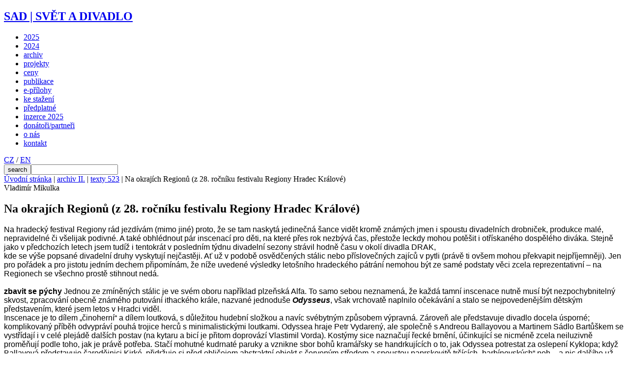

--- FILE ---
content_type: text/html; charset=UTF-8
request_url: https://www.svetadivadlo.cz/cz/mikulka523
body_size: 5821
content:
<!DOCTYPE HTML>
<html>
<head>
<title>Na okrajích Regionů (z 28. ročníku festivalu Regiony Hradec Králové) | SAD | SVĚT A DIVADLO</title>

<meta charset="utf-8">
<meta name="viewport" content="width=device-width; initial-scale=1.0; maximum-scale=2.0; user-scalable=1;" />
<meta name="description" content="SVĚT A DIVADLO - časopis o světě divadla a divadle světa"  /> 
<meta name="keywords" content="SAD,SVĚT A DIVADLO,časopis,světě,divadla,divadle,světa"  /> 

<meta property="og:title" content="Na okrajích Regionů (z 28. ročníku festivalu Regiony Hradec Králové) | SAD | SVĚT A DIVADLO" /> 
<meta property="og:url" content="https://www.svetadivadlo.cz/cz/mikulka523" /> 
<meta property="og:description" content="SVĚT A DIVADLO - časopis o světě divadla a divadle světa" /> 
<meta property="og:image" content="https://www.svetadivadlo.cz/face.png" />

<link rel="icon" href="/favicon32x32.png" sizes="32x32" />
<link rel="icon" href="/favicon192x192.png" sizes="192x192" />
<link rel="apple-touch-icon-precomposed" href="/favicon180x180.png" />
<meta name="msapplication-TileImage" content="/favicon270x270.png" />


<script src="/js/jquery.js"></script>
<link rel="stylesheet" href="/js/jquery-ui.css" />
<script type='text/javascript' src="/js/jquery-ui.js"></script>

<link rel="stylesheet" href="/owl-carousel/owl.carousel.css" />
<script src="/owl-carousel/owl.carousel.min.js"></script>

<link type="text/css" rel="stylesheet" href="/lightgallery/lightgallery.css" /> 
<script type='text/javascript' src="/lightgallery/lightgallery.min.js"></script>
<script type='text/javascript' src="/lightgallery/lg-pager.min.js"></script>
<script type='text/javascript' src="/lightgallery/lg-video.js"></script>
<script type='text/javascript' src="/lightgallery/lg-autoplay.js"></script>
<script type='text/javascript' src="https://cdnjs.cloudflare.com/ajax/libs/jquery-mousewheel/3.1.13/jquery.mousewheel.min.js"></script>

<script type='text/javascript' src='/js/site.js'></script>

<link rel="preconnect" href="https://fonts.googleapis.com">
<link rel="preconnect" href="https://fonts.gstatic.com" crossorigin>
<link href="https://fonts.googleapis.com/css2?family=Fira+Sans:ital,wght@0,400;0,700;1,400;1,700&family=Oswald:wght@300;500&display=swap" rel="stylesheet">

<link rel="stylesheet" type="text/css" href="/css/screen.css?1768594374" />

<script>
window.dataLayer = window.dataLayer || [];
function gtag(){dataLayer.push(arguments);}

gtag('consent', 'default', {
  'ad_storage': 'denied',
  'analytics_storage': 'denied',
  'personalization_storage': 'denied'
});
</script>
<!-- Google Tag Manager -->
<script>(function(w,d,s,l,i){w[l]=w[l]||[];w[l].push({'gtm.start':
new Date().getTime(),event:'gtm.js'});var f=d.getElementsByTagName(s)[0],
j=d.createElement(s),dl=l!='dataLayer'?'&l='+l:'';j.async=true;j.src=
'https://www.googletagmanager.com/gtm.js?id='+i+dl;f.parentNode.insertBefore(j,f);
})(window,document,'script','dataLayer','GTM-58PRQ36Z');</script>
<!-- End Google Tag Manager -->


</head>
<body>
<!-- Google Tag Manager (noscript) -->
<noscript><iframe src="https://www.googletagmanager.com/ns.html?id=GTM-58PRQ36Z" height="0" width="0" style="display:none;visibility:hidden"></iframe></noscript>
<!-- End Google Tag Manager (noscript) -->
<section class='header'>
<div class='header0'>

<h1 class='logo'><a href='/' ><span>SAD | SVĚT A DIVADLO</span></a></h1>
<a href='#menu' class='menubutt'></a>


<div class='header00' id='menu'>
<div class='menu'>
<ul>
<li><a href='/cz/sad-2025' >2025<span></span></a></li><li><a href='/cz/sad-2024' >2024<span></span></a></li><li><a href='/cz/archiv-sad' >archiv<span></span></a></li><li><a href='/cz/projekty' >projekty<span></span></a></li><li><a href='/cz/ceny' >ceny<span></span></a></li><li><a href='/cz/jine-publikace' >publikace<span></span></a></li><li><a href='/cz/e_prilohy' >e-přílohy<span></span></a></li><li><a href='/cz/kestazeni' >ke stažení<span></span></a></li><li><a href='/cz/predplatne-2026' >předplatné<span></span></a></li><li><a href='/cz/inzerce-2025' >inzerce 2025<span></span></a></li><li><a href='/cz/donatori' >donátoři/partneři<span></span></a></li><li><a href='/cz/o-nas' >o nás<span></span></a></li><li><a href='/cz/kontakt' >kontakt<span></span></a></li></ul>
</div>
<div class='header1'>
<div class='header1language'><a href='/cz' class='aunderline aunderlines'>CZ<span></span></a> / <a href='/en' class='aunderline'>EN<span></span></a></div>
<form class='header1search' method='get' action='/cz/search'>
<input type='submit' value='search' class='header1search1' /><input type='text' value='' class='header1search2' name='searchtext' required='required' />
</form>
<a href='http://www.facebook.com/svetadivadlo' target='_blank' class='soc-fb aunderline'><span></span></a>
</div>
</div>



</div>
</section>


<!-- 1154 -->

<section class='layout article'><div class='drobek'><a href='/'>Úvodní stránka</a> | <a data-id='0' href='/cz/archivII.'>archiv II.</a> | <a data-id='102' href='/cz/archivII./2023-10-20'>texty 523</a> | Na okrajích Regionů (z 28. ročníku festivalu Regiony Hradec Králové)</div><div class='autor'>Vladimír Mikulka</div>
<h1 class='h1'>Na okrajích Regionů (z 28. ročníku festivalu Regiony Hradec Králové)</h1><p><span style="font-size:12.0pt"><span style="font-family:&quot;Arial Unicode MS&quot;,sans-serif"><span style="color:black">Na hradeck&yacute; festival Regiony r&aacute;d jezd&iacute;v&aacute;m (mimo jin&eacute;) proto, že se tam naskyt&aacute; jedinečn&aacute; &scaron;ance vidět kromě zn&aacute;m&yacute;ch jmen i&nbsp;spoustu divadeln&iacute;ch drobniček, produkce mal&eacute;, nepravideln&eacute; či v&scaron;elijak podivn&eacute;. A&nbsp;tak&eacute; obhl&eacute;dnout p&aacute;r inscenac&iacute; pro děti, na kter&eacute; přes rok nezb&yacute;v&aacute; čas, přestože leckdy mohou potě&scaron;it i&nbsp;otř&iacute;skan&eacute;ho dospěl&eacute;ho div&aacute;ka. Stejně jako v&nbsp;předchoz&iacute;ch letech jsem tud&iacute;ž i&nbsp;tentokr&aacute;t v&nbsp;posledn&iacute;m t&yacute;dnu divadeln&iacute; sezony str&aacute;vil hodně času v&nbsp;okol&iacute; divadla DRAK,<br />
kde se v&yacute;&scaron;e popsan&eacute; divadeln&iacute; druhy vyskytuj&iacute; nejčastěji. Ať už v&nbsp;podobě osvědčen&yacute;ch st&aacute;lic nebo př&iacute;slovečn&yacute;ch zaj&iacute;ců v&nbsp;pytli (pr&aacute;vě ti ov&scaron;em mohou překvapit nejpř&iacute;jemněji). Jen pro poř&aacute;dek a&nbsp;pro jistotu jedn&iacute;m dechem připom&iacute;n&aacute;m, že n&iacute;že uveden&eacute; v&yacute;sledky leto&scaron;n&iacute;ho hradeck&eacute;ho p&aacute;tr&aacute;n&iacute; nemohou b&yacute;t ze sam&eacute; podstaty věci zcela reprezentativn&iacute; &ndash; na Regionech se v&scaron;echno prostě stihnout ned&aacute;.<br />
<br />
<strong>zbavit se p&yacute;chy </strong>Jednou ze zm&iacute;něn&yacute;ch st&aacute;lic je ve sv&eacute;m oboru např&iacute;klad plzeňsk&aacute; Alfa. To samo sebou neznamen&aacute;, že každ&aacute; tamn&iacute; inscenace nutně mus&iacute; b&yacute;t nezpochybniteln&yacute; skvost, zpracov&aacute;n&iacute; obecně zn&aacute;m&eacute;ho putov&aacute;n&iacute; ithack&eacute;ho kr&aacute;le, nazvan&eacute; jednodu&scaron;e <strong><em>Odysseus</em></strong>, v&scaron;ak vrchovatě naplnilo oček&aacute;v&aacute;n&iacute; a&nbsp;stalo se nejpovedeněj&scaron;&iacute;m dětsk&yacute;m představen&iacute;m, kter&eacute; jsem letos v&nbsp;Hradci viděl.<br />
Inscenace je to d&iacute;lem &bdquo;činohern&iacute;&ldquo; a&nbsp;d&iacute;lem loutkov&aacute;, s&nbsp;důležitou hudebn&iacute; složkou a&nbsp;nav&iacute;c sv&eacute;bytn&yacute;m způsobem v&yacute;pravn&aacute;. Z&aacute;roveň ale představuje divadlo docela &uacute;sporn&eacute;; komplikovan&yacute; př&iacute;běh odvypr&aacute;v&iacute; pouh&aacute; trojice herců s&nbsp;minimalistick&yacute;mi loutkami. Odyssea hraje Petr Vydaren&yacute;, ale společně s&nbsp;Andreou Ballayovou a&nbsp;Martinem S&aacute;dlo Bartů&scaron;kem se vystř&iacute;daj&iacute; i&nbsp;v cel&eacute; plej&aacute;dě dal&scaron;&iacute;ch postav (na kytaru a&nbsp;bic&iacute; je přitom doprov&aacute;z&iacute; Vlastimil Vorda). Kost&yacute;my sice naznačuj&iacute; řeck&eacute; brněn&iacute;, &uacute;činkuj&iacute;c&iacute; se nicm&eacute;ně zcela neiluzivně proměňuj&iacute; podle toho, jak je pr&aacute;vě potřeba. Stač&iacute; mohutn&eacute; kudrnat&eacute; paruky a&nbsp;vznikne sbor bohů kram&aacute;řsky se handrkuj&iacute;c&iacute;ch o&nbsp;to, jak Odyssea potrestat za oslepen&iacute; Kyklopa; když Ballayov&aacute; představuje čarodějnici Kirk&eacute;, přidržuje si před obličejem abstraktn&iacute; objekt s&nbsp;červen&yacute;m středem a&nbsp;spoustou paprskovitě trč&iacute;c&iacute;ch &bdquo;barb&iacute;novsk&yacute;ch&ldquo; noh &ndash; a&nbsp;nic dal&scaron;&iacute;ho už potřeba nen&iacute;. Lze se v&scaron;ak dočkat i&nbsp;překvapen&iacute; v&nbsp;podobě efektn&iacute; velk&eacute; př&iacute;&scaron;ery animovan&eacute; jako manek&yacute;n.<br />
Velmi vynal&eacute;zavě pracuj&iacute; inscen&aacute;toři s&nbsp;jakousi dřevěnou skl&aacute;dačkou: z&nbsp;několika variabiln&iacute;ch d&iacute;lů lze sestavit trojsk&eacute;ho koně, hrad čarodějnice Kirk&eacute;, Odysseovu loď nebo třeba obra Kyklopa s&nbsp;obrovsk&yacute;m z&aacute;ř&iacute;c&iacute;m okem (ovce zastupovaly &uacute;plně obyčejn&eacute; chom&aacute;čky vlny). Zkr&aacute;tka nepřijdou ani loutky, i&nbsp;v tomto ohledu v&scaron;ak tvůrci zůst&aacute;vaj&iacute; u&nbsp;jednoduchosti a&nbsp;n&aacute;znaku. </span></span></span></p>
<div class='predplatne' data-id='1154'>
<p>Dočetli jste 10% procent článku, celý je k dispozici jen držitelům e-předplatného, které si můžete zajistit <a href="/cz/ePRED">zde</a></p>
<p>Pokud máte předplatitelský login, tak se prosím <a href='/cz/client?open=cz/mikulka523'>přihlaste</a>.</p>
<p>Článek bylo možné odemknout do čtvrtka, 2. listopadu 2023.</p>
</div><b><a href='/cz/sad-5-2023'>ZPĚT K&nbsp;OBSAHU ČÍSLA</a><b/><hr>
<b><a href='/cz/sad-2023>ZPĚT K&nbsp;AKTUÁLNÍMU ROČNÍKU</a><b/><hr><div class='clear'></div>
</section><section class='layout partner partner1'>
<h3>DĚKUJEME</h3>
<p><a href='http://www.mkcr.cz' target='_blank'><img src='/archiv/ad_cz/dekujeme_mk.jpg' alt='http://www.mkcr.cz' title='http://www.mkcr.cz' /></a><a href='http://www.mkcr.cz/statni-fondy/statni-fond-kultury-cr/' target='_blank'><img src='/archiv/ad_cz/dekujeme_sfk.jpg' alt='http://www.mkcr.cz/statni-fondy/statni-fond-kultury-cr/' title='http://www.mkcr.cz/statni-fondy/statni-fond-kultury-cr/' /></a></p>
<div class='clear'></div>
</section><section class='layout partner partner2'>
<h3>MEDIÁLNÍ PARTNEŘI</h3>    
<p><a href='http://www.revolverrevue.cz/' target='_blank'><img src='/archiv/ad_cz/logo_rr_2016_3.png' alt='http://www.revolverrevue.cz/' title='http://www.revolverrevue.cz/' /></a><a href='http://www.ceskatelevize.cz' target='_blank'><img src='/archiv/ad_cz/medialni_ct.jpg' alt='http://www.ceskatelevize.cz' title='http://www.ceskatelevize.cz' /></a><a href='http://www.tanecnizona.cz/' target='_blank'><img src='/archiv/ad_cz/medialni_tanecnizona.jpg' alt='http://www.tanecnizona.cz/' title='http://www.tanecnizona.cz/' /></a><a href='http://www.cinepur.cz/' target='_blank'><img src='/archiv/ad_cz/medialni_cinepur.jpg' alt='http://www.cinepur.cz/' title='http://www.cinepur.cz/' /></a><a href='http://www.revuepandora.cz/' target='_blank'><img src='/archiv/ad_cz/medialni_pandora.jpg' alt='http://www.revuepandora.cz/' title='http://www.revuepandora.cz/' /></a><a href='https://www.divadelni-n' target='_blank'><img src='/archiv/ad_cz/dn_logo_text_70.jpg' alt='https://www.divadelni-n' title='https://www.divadelni-n' /></a><a href='www.loutkar.eu' target='_blank'><img src='/archiv/ad_cz/loutkar_logo_edit.png' alt='www.loutkar.eu' title='www.loutkar.eu' /></a></p>
<div class='clear'></div>
</section><section class='layout footer'>
SAD | SVĚT A DIVADLO - World and Theatre<br />
<a href='#cookies' class='show-cookies-settings'>Nastavení cookies</a>
</section><link rel='stylesheet' type='text/css' href='/css/cookies.css' />
 <script type='text/javascript' src='/js/cookies.js'></script>
 <div class='cookies cookiesanswer' id='cookies-short'>
 <div class='cookies1'>Tyto webové stránky používají k poskytování svých služeb soubory Cookies. Používáním těchto webových stránek souhlasíte s použitím souborů Cookies.</div>
 <div class='cookies2'>
 <a href='#cookies-settings' id='cookies-settings'>Nastavení</a> 
 <a href='#cookies-granted' id='cookies-granted'>Souhlasím</a>  
 </div>
 <div class='cookies3'><a href='#cookies-denied' id='cookies-denied'>Souhlas můžete odmítnout zde.</a></div>
 </div><div class='cookiesdetail' id='cookies-detail'>
 <div class='cookiesdetail0'></div>
 <div class='cookiesdetail1'>
 <a href='#cookies-close-detail' class='cookiesdetailclose'>&times;</a>
 <div class='cookiesdetail11'> Nastavení cookies</div>
  <div class='cookiesdetail12'><p>Zde máte možnost přizpůsobit soubory cookies dle kategorií, jak vyhovují nejlépe Vašim preferencím.</p>
</div>
   <div class='cookiesdetail13'>
   <a href='#tech_storage' class='cookieswitch cookieswitch1' id='butt_tech_storage'></a>
   Technické cookies</div>
   <div class='cookiesdetail14'><p>Technické cookies jsou nezbytné pro správné fungování webové stránky a všech funkcí, které nabízí a nemohou být vypnuty bez zablokování funkcí stránky. Jsou odpovědné mj. za uchovávání produktů v košíku, přihlášení k zákaznickému účtu, fungování filtrů, nákupní proces nebo ukládání nastavení soukromí. Z tohoto důvodu technické cookies nemohou být individuálně deaktivovány nebo aktivovány a jsou aktivní vždy</p>
</div>
   <div class='cookiesdetail15'>
   <a href='#analytics_storage'  id='butt_analytics_storage' data-storage='analytics_storage' class='cookieswitch cookieswitch0 '></a>
   Analytické cookies </div>
   <div class='cookiesdetail16'><p>Analytické cookies nám umožňují měření výkonu našeho webu a našich reklamních kampaní. Jejich pomocí určujeme počet návštěv a zdroje návštěv našich internetových stránek. Data získaná pomocí těchto cookies zpracováváme anonymně a souhrnně, bez použití identifikátorů, které ukazují na konkrétní uživatelé našeho webu. Díky těmto cookies můžeme optimalizovat výkon a funkčnost našich stránek.</p>
</div>
   <div class='cookiesdetail17'>
   <a href='#personalization_storage' id='butt_personalization_storage'  data-storage='personalization_storage' class='cookieswitch cookieswitch0 '></a>
   Preferenční cookies</div>
   <div class='cookiesdetail18'><p>Preferenční cookies umožňují, aby si webová stránka zapamatovala informace, které mění, jak se webová stránka chová nebo jak vypadá. Je to například Vámi preferovaný jazyk, měna, oblíbené nebo naposledy prohlížené produkty apod. Díky těmto cookies Vám můžeme doporučit na webu produkty a nabídky, které budou pro Vás co nejzajímavější.</p>
</div>
   <div class='cookiesdetail19'>
   <a href='#ad_storage'  id='butt_ad_storage'  data-storage='ad_storage' class='cookieswitch cookieswitch0 '></a>
   Marketingové cookies</div>
   <div class='cookiesdetail20'><p>Marketingové cookies používáme my nebo naši partneři, abychom Vám dokázali zobrazit co nejrelevantnější obsah nebo reklamy jak na našich stránkách, tak na stránkách třetích subjektů. To je možné díky vytváření tzv. pseudonymizovaného profilu dle Vašich zájmů. Ale nebojte, tímto profilováním zpravidla není možná bezprostřední identifikace Vaší osoby, protože jsou používány pouze pseudonymizované údaje. Pokud nevyjádříte souhlas s těmito cookies, neuvidíte v reklamních sděleních obsah ušitý na míru Vašim zájmům.</p>
</div>
   <div class='cookiesdetail21'>
   <a href='#cookies-granted-selected'  id='cookies-granted-selected'  class='cookiesdetail21'>Souhlasím s využitím vybraných souborů cookies</a>
   <a href='#cookies-granted-all'  id='cookies-granted-all'  class='cookiesdetail22'>Souhlasím s využitím všech souborů cookies</a>
   <div class='clear'></div>
   </div>
 </div>
 </div>

</body>
</html>
